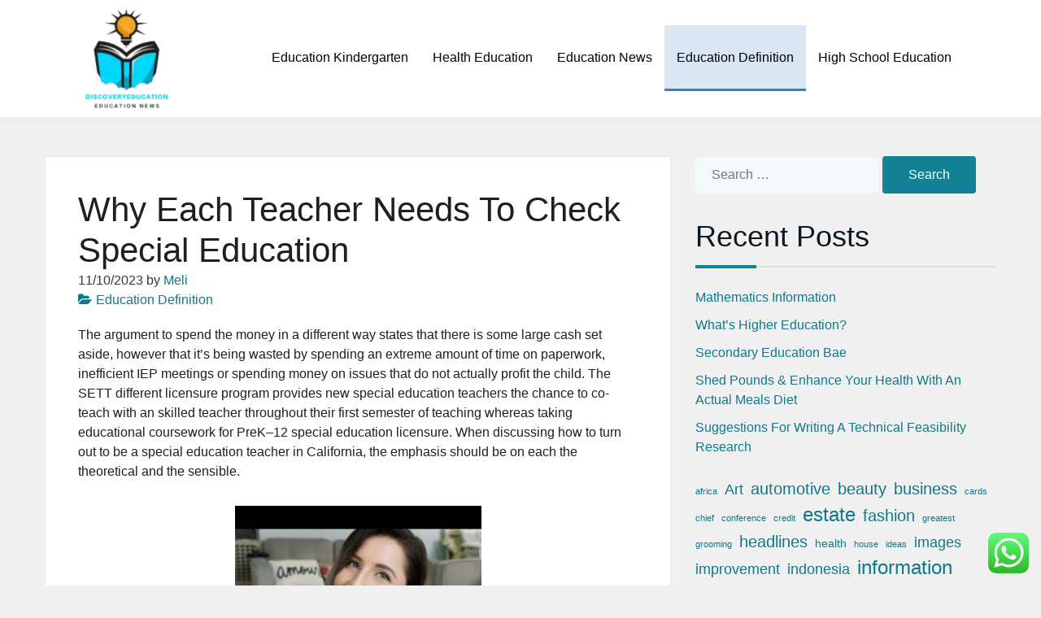

--- FILE ---
content_type: text/html; charset=UTF-8
request_url: https://discoveryeducation.my.id/why-each-teacher-needs-to-check-special-education.html
body_size: 39121
content:
<!doctype html><html lang="en-US"><head><meta charset="UTF-8"><meta name="viewport" content="width=device-width, initial-scale=1"><link rel="profile" href="https://gmpg.org/xfn/11"><title>Why Each Teacher Needs To Check Special Education - DE</title><meta name="dc.title" content="Why Each Teacher Needs To Check Special Education - DE"><meta name="dc.description" content="The argument to spend the money in a different way states that there is some large cash set aside, however that it&#039;s being wasted by spending an extreme amount of time on paperwork, inefficient IEP meetings or spending money on issues that do not actually profit the child. The SETT&hellip;"><meta name="dc.relation" content="https://discoveryeducation.my.id/why-each-teacher-needs-to-check-special-education.html"><meta name="dc.source" content="https://discoveryeducation.my.id"><meta name="dc.language" content="en_US"><meta name="description" content="The argument to spend the money in a different way states that there is some large cash set aside, however that it&#039;s being wasted by spending an extreme amount of time on paperwork, inefficient IEP meetings or spending money on issues that do not actually profit the child. The SETT&hellip;"><meta name="robots" content="index, follow, max-snippet:-1, max-image-preview:large, max-video-preview:-1"><link rel="canonical" href="https://discoveryeducation.my.id/why-each-teacher-needs-to-check-special-education.html"><link rel="alternate" type="application/rss+xml" title="DE &raquo; Feed" href="https://discoveryeducation.my.id/feed" /><link rel="alternate" title="oEmbed (JSON)" type="application/json+oembed" href="https://discoveryeducation.my.id/wp-json/oembed/1.0/embed?url=https%3A%2F%2Fdiscoveryeducation.my.id%2Fwhy-each-teacher-needs-to-check-special-education.html" /><link rel="alternate" title="oEmbed (XML)" type="text/xml+oembed" href="https://discoveryeducation.my.id/wp-json/oembed/1.0/embed?url=https%3A%2F%2Fdiscoveryeducation.my.id%2Fwhy-each-teacher-needs-to-check-special-education.html&#038;format=xml" /><link data-optimized="2" rel="stylesheet" href="https://discoveryeducation.my.id/wp-content/litespeed/css/1f21452ed532c8bca16594a14532fe78.css?ver=e52e9" /> <script src="https://discoveryeducation.my.id/wp-includes/js/jquery/jquery.min.js?ver=3.7.1" id="jquery-core-js"></script> <link rel="https://api.w.org/" href="https://discoveryeducation.my.id/wp-json/" /><link rel="alternate" title="JSON" type="application/json" href="https://discoveryeducation.my.id/wp-json/wp/v2/posts/306" /><link rel="EditURI" type="application/rsd+xml" title="RSD" href="https://discoveryeducation.my.id/xmlrpc.php?rsd" /><meta name="generator" content="WordPress 6.9" /><link rel='shortlink' href='https://discoveryeducation.my.id/?p=306' /><link rel='dns-prefetch' href='https://i0.wp.com/'><link rel='preconnect' href='https://i0.wp.com/' crossorigin><link rel='dns-prefetch' href='https://i1.wp.com/'><link rel='preconnect' href='https://i1.wp.com/' crossorigin><link rel='dns-prefetch' href='https://i2.wp.com/'><link rel='preconnect' href='https://i2.wp.com/' crossorigin><link rel='dns-prefetch' href='https://i3.wp.com/'><link rel='preconnect' href='https://i3.wp.com/' crossorigin><link rel="icon" href="https://discoveryeducation.my.id/wp-content/uploads/2024/07/cropped-cropped-S-removebg-preview-32x32.png" sizes="32x32" /><link rel="icon" href="https://discoveryeducation.my.id/wp-content/uploads/2024/07/cropped-cropped-S-removebg-preview-192x192.png" sizes="192x192" /><link rel="apple-touch-icon" href="https://discoveryeducation.my.id/wp-content/uploads/2024/07/cropped-cropped-S-removebg-preview-180x180.png" /><meta name="msapplication-TileImage" content="https://discoveryeducation.my.id/wp-content/uploads/2024/07/cropped-cropped-S-removebg-preview-270x270.png" /></head><body class="wp-singular post-template-default single single-post postid-306 single-format-standard wp-custom-logo wp-embed-responsive wp-theme-sacchaone sone-blog-single-style-1 sone-single-post no-sidebar sidebar-type-default sticky-nav-disabled back2top-disabled">
<a class="skip-link screen-reader-text" href="#site-content">Skip to the content</a><header class="nav-header header-bg"><div class="header-inner container"><nav id="site-navigation" class="navbar "><div class="site-info"><p class="site-logo"><a href="https://discoveryeducation.my.id/" class="custom-logo-link" rel="home"><img width="146" height="175" src="https://discoveryeducation.my.id/wp-content/uploads/2024/07/cropped-S-removebg-preview.png" class="custom-logo" alt="DE" decoding="async" /></a><span class="screen-reader-text">DE</span></p><div class="site-description">Education News</div></div><div class="nav-wrapper"><div class="main-navigation desktop"><ul class="nav nav-menu"><li id="menu-item-10194" class="menu-item menu-item-type-taxonomy menu-item-object-category menu-item-10194"><a href="https://discoveryeducation.my.id/category/education-kindergarten" class="menu-link">Education Kindergarten</a></li><li id="menu-item-10195" class="menu-item menu-item-type-taxonomy menu-item-object-category menu-item-10195"><a href="https://discoveryeducation.my.id/category/health-education" class="menu-link">Health Education</a></li><li id="menu-item-10196" class="menu-item menu-item-type-taxonomy menu-item-object-category menu-item-10196"><a href="https://discoveryeducation.my.id/category/education-news" class="menu-link">Education News</a></li><li id="menu-item-10197" class="menu-item menu-item-type-taxonomy menu-item-object-category current-post-ancestor current-menu-parent current-post-parent menu-item-10197"><a href="https://discoveryeducation.my.id/category/education-definition" class="menu-link">Education Definition</a></li><li id="menu-item-10198" class="menu-item menu-item-type-taxonomy menu-item-object-category menu-item-10198"><a href="https://discoveryeducation.my.id/category/high-school-education" class="menu-link">High School Education</a></li></ul></div><div class="header-controls">
<button class="btn btn-outline-primary navbar-toggler-open" type="button"
data-toggle="modal" data-target="#site-navigation-mobile"
aria-expanded="false" aria-label="Toggle navigation">
<span class="fa fa-bars"></span>
</button></div></div></nav></div></header><div class="saccha-sm-menu-modal modal fade" id="site-navigation-mobile" tabindex="-1" aria-hidden="true"><div class="saccha-sm-menu-inner modal-dialog"><div class="modal-content"><div class="modal-header">
<button type="button" class="btn btn-outline-primary saccha-btn-close" data-dismiss="modal" aria-label="Close">
<span class="fa fa-close"></span>
</button></div><div class="modal-body"><div class="main-navigation mobile"><ul class="nav nav-menu"><li class="menu-item menu-item-type-taxonomy menu-item-object-category menu-item-10194"><a href="https://discoveryeducation.my.id/category/education-kindergarten" class="menu-link">Education Kindergarten</a></li><li class="menu-item menu-item-type-taxonomy menu-item-object-category menu-item-10195"><a href="https://discoveryeducation.my.id/category/health-education" class="menu-link">Health Education</a></li><li class="menu-item menu-item-type-taxonomy menu-item-object-category menu-item-10196"><a href="https://discoveryeducation.my.id/category/education-news" class="menu-link">Education News</a></li><li class="menu-item menu-item-type-taxonomy menu-item-object-category current-post-ancestor current-menu-parent current-post-parent menu-item-10197"><a href="https://discoveryeducation.my.id/category/education-definition" class="menu-link">Education Definition</a></li><li class="menu-item menu-item-type-taxonomy menu-item-object-category menu-item-10198"><a href="https://discoveryeducation.my.id/category/high-school-education" class="menu-link">High School Education</a></li></ul></div></div></div></div></div><main id="site-content" class="site-main container mt-5"><div class="row"><div id="primary" class="content-area col-lg-8"><article id="post-306" class="sone-article-single post-306 post type-post status-publish format-standard hentry category-education-definition"><div class="content-wrapper"><header class="entry-header"><h1 class="entry-title">Why Each Teacher Needs To Check Special Education</h1><div class="blog_post_meta">
<span class="posted-on"><time class="entry-date published updated" datetime="2023-10-11T06:47:59+07:00">11/10/2023</time></span><span class="byline"> by <span class="author vcard"><a class="url fn n" href="https://discoveryeducation.my.id/author/meli">Meli</a></span></span></div><div class="taxonomy-meta">
<span class="cat-links"><i class="fa fa-folder-open"></i><a href="https://discoveryeducation.my.id/category/education-definition" rel="category tag">Education Definition</a></span></div></header><div class="entry-content clearfix"><p>The argument to spend the money in a different way states that there is some large cash set aside, however that it&#8217;s being wasted by spending an extreme amount of time on paperwork, inefficient IEP meetings or spending money on issues that do not actually profit the child. The SETT different licensure program provides new special education teachers the chance to co-teach with an skilled teacher throughout their first semester of teaching whereas taking educational coursework for PreK–12 special education licensure. When discussing how to turn out to be a special education teacher in California, the emphasis should be on each the theoretical and the sensible.</p><p><img decoding="async" class='aligncenter' style='display: block;margin-left:auto;margin-right:auto;' src="[data-uri]" width="303px" alt="special education teacher"/></p><p>For extra details about the different special education certification necessities in your state, check your state’s Department of Education website. To turn out to be licensed to teach students with hearing loss, educators have to be proficient in signal language and even lip studying. Use this Special Education Teacher job description sample to promote related job openings at your school or baby care service middle. Like other academics, if you are seeking a place at the excessive finish of the wage spectrum, you’ll have to build up expertise and earn an advanced degree, more than likely in a specialised space of special ed.</p><p>Coursework normally focuses on disabilities, curriculum development, laws and laws for special education, and tips on how to current data that college students can perceive. If one is employed in a public college he or she will have to have a state-issued license or teacher’s certification endorsed with special education. Those that work for a non-public faculty is probably not required to have a license, but a bachelor’s diploma is still required. A special education teacher helps students who have all kinds of learning disabilities and challenges that embrace psychological, emotional, and physical disabilities or other areas that make learning difficult. They modify classes in various subjects based on each child’s needs like reading, math, English, and writing.</p><h2>Able To Research Diploma Programs?</h2><p>Requirements vary by state, however most states require a bachelor&#8217;s diploma from a teacher preparation program. Some states require specific classes or a special education major for certification. During an internet bachelor&#8217;s degree in special education, learners complete coursework on-line and scholar educating necessities at an approved native web site. An accredited on-line special education diploma meets the education requirements for a instructing license in every state.</p><div style='text-align:center'><iframe width='567' height='318' src='https://www.youtube.com/embed/QhxRGrrc7HY' frameborder='0' alt='special education teacher' allowfullscreen></iframe></div><p>There is a monetary debate that covers the use and allotment of special education authorities funding. The three views on this subject are that we spend too much money on it, there may be not enough money put into it or that the money that is given is not being spent correctly. The proof for special education not having enough cash is the shortage of lecturers, burnt out lecturers and a limited variety of teaching tools for every student.</p><h3>Special Education Teacher Necessities And Customary Duties</h3><p>That’s in accordance with a new examine launched by the Center for Reinventing Public Education. Most of the special education lecturers did not have their own classrooms, but provided special education to college students generally education school rooms, based on Lane McKittrick, a analysis analyst for CRPE. Before 1978, little action was taken to educate kids with disabilities in Colombia. Children would be left residence with out a lot interplay with the skin world. In 1985, special education was researched across the country and education programs had been created. After 1990, people with disabilities were given access to public school courses.</p><p>As an aspiring special education teacher, you’ll additionally must resolve which grade stage you’re excited about educating. Special education academics work with college students from preschool through highschool. While both mild/moderate and severe/multiple disabilities fall under the identical special education class, the wants of these students vary, so it is important that you discover a diploma program that lets you focus on your demographic of students.</p><h3>Fiscal Assets</h3><p>All states supply another path to certification or licensure for individuals who already have a bachelor&#8217;s diploma. Some alternative certification applications allow candidates to start teaching instantly, underneath the shut supervision of an skilled teacher. Teachers could additionally be awarded a master&#8217;s diploma after finishing either type of program. Some special education lecturers work with students who have physical disabilities, such as students who are wheelchair bound. Others work with college students who have sensory disabilities, similar to blindness and deafness.</p><p>The hyperlinks beneath lead to information and resources supplied by TEA towards achieving that aim. College and Career Academy Support Network &#8211; Programs that arrange instruction in academic topics, enabling students to meet necessities for school entrance whereas studying how their lecturers relate to one thing outdoors high school. The purpose of this kit is to offer information about autism – the options, challenges and strengths &#8212; as properly as a few of the instruments and strategies which will lead to more optimistic interactions for all members of a school community. This tool package is not supposed to be a curriculum for special education for faculty kids on the autism spectrum, but rather a support for the overall education and administrative school employees who interact with students with autism in various capacities. Nearly all states require special lecturers to take professional development programs as a situation of certification.</p></div></div></article><nav class="navigation post-navigation" aria-label="Posts"><h2 class="screen-reader-text">Post navigation</h2><div class="nav-links"><div class="nav-previous"><a href="https://discoveryeducation.my.id/online-learning-in-2022.html" rel="prev"><span class="nav-subtitle">Previous:</span> <span class="nav-title">Online Learning In 2022</span></a></div><div class="nav-next"><a href="https://discoveryeducation.my.id/statewide-online-education-program-soep.html" rel="next"><span class="nav-subtitle">Next:</span> <span class="nav-title">Statewide Online Education Program Soep</span></a></div></div></nav></div><aside id="secondary-1" class="sidebar sidebar-secondary-1 text-left col-lg-4"><div class="sidebar-inner"><section id="search-2" class="widget widget_search"><form role="search"  method="get" class="search-form" action="https://discoveryeducation.my.id/">
<label>
<span class="screen-reader-text">Search for:</span>
<input type="search" class="search-field" placeholder="Search &hellip;" value="" name="s" />
</label>
<input type="submit" class="search-submit" value="Search" /></form></section><section id="recent-posts-2" class="widget widget_recent_entries"><h2 class="widget-title">Recent Posts</h2><ul><li>
<a href="https://discoveryeducation.my.id/mathematics-information.html">Mathematics Information</a></li><li>
<a href="https://discoveryeducation.my.id/whats-higher-education.html">What&#8217;s Higher Education?</a></li><li>
<a href="https://discoveryeducation.my.id/secondary-education-bae.html">Secondary Education Bae</a></li><li>
<a href="https://discoveryeducation.my.id/shed-pounds-enhance-your-health-with-an-actual-meals-diet.html">Shed Pounds &#038; Enhance Your Health With An Actual Meals Diet</a></li><li>
<a href="https://discoveryeducation.my.id/suggestions-for-writing-a-technical-feasibility-research.html">Suggestions For Writing A Technical Feasibility Research</a></li></ul></section><section id="block-3" class="widget widget_block widget_tag_cloud"><p class="wp-block-tag-cloud"><a href="https://discoveryeducation.my.id/tag/africa" class="tag-cloud-link tag-link-138 tag-link-position-1" style="font-size: 8pt;" aria-label="africa (2 items)">africa</a>
<a href="https://discoveryeducation.my.id/tag/art" class="tag-cloud-link tag-link-277 tag-link-position-2" style="font-size: 13.133333333333pt;" aria-label="Art (4 items)">Art</a>
<a href="https://discoveryeducation.my.id/tag/automotive" class="tag-cloud-link tag-link-76 tag-link-position-3" style="font-size: 15pt;" aria-label="automotive (5 items)">automotive</a>
<a href="https://discoveryeducation.my.id/tag/beauty" class="tag-cloud-link tag-link-219 tag-link-position-4" style="font-size: 15pt;" aria-label="beauty (5 items)">beauty</a>
<a href="https://discoveryeducation.my.id/tag/business" class="tag-cloud-link tag-link-130 tag-link-position-5" style="font-size: 15pt;" aria-label="business (5 items)">business</a>
<a href="https://discoveryeducation.my.id/tag/cards" class="tag-cloud-link tag-link-384 tag-link-position-6" style="font-size: 8pt;" aria-label="cards (2 items)">cards</a>
<a href="https://discoveryeducation.my.id/tag/chief" class="tag-cloud-link tag-link-139 tag-link-position-7" style="font-size: 8pt;" aria-label="chief (2 items)">chief</a>
<a href="https://discoveryeducation.my.id/tag/conference" class="tag-cloud-link tag-link-148 tag-link-position-8" style="font-size: 8pt;" aria-label="conference (2 items)">conference</a>
<a href="https://discoveryeducation.my.id/tag/credit" class="tag-cloud-link tag-link-385 tag-link-position-9" style="font-size: 8pt;" aria-label="credit (2 items)">credit</a>
<a href="https://discoveryeducation.my.id/tag/estate" class="tag-cloud-link tag-link-131 tag-link-position-10" style="font-size: 17.8pt;" aria-label="estate (7 items)">estate</a>
<a href="https://discoveryeducation.my.id/tag/fashion" class="tag-cloud-link tag-link-185 tag-link-position-11" style="font-size: 15pt;" aria-label="fashion (5 items)">fashion</a>
<a href="https://discoveryeducation.my.id/tag/greatest" class="tag-cloud-link tag-link-386 tag-link-position-12" style="font-size: 8pt;" aria-label="greatest (2 items)">greatest</a>
<a href="https://discoveryeducation.my.id/tag/grooming" class="tag-cloud-link tag-link-309 tag-link-position-13" style="font-size: 8pt;" aria-label="grooming (2 items)">grooming</a>
<a href="https://discoveryeducation.my.id/tag/headlines" class="tag-cloud-link tag-link-72 tag-link-position-14" style="font-size: 15pt;" aria-label="headlines (5 items)">headlines</a>
<a href="https://discoveryeducation.my.id/tag/health" class="tag-cloud-link tag-link-240 tag-link-position-15" style="font-size: 10.8pt;" aria-label="health (3 items)">health</a>
<a href="https://discoveryeducation.my.id/tag/house" class="tag-cloud-link tag-link-197 tag-link-position-16" style="font-size: 8pt;" aria-label="house (2 items)">house</a>
<a href="https://discoveryeducation.my.id/tag/ideas" class="tag-cloud-link tag-link-310 tag-link-position-17" style="font-size: 8pt;" aria-label="ideas (2 items)">ideas</a>
<a href="https://discoveryeducation.my.id/tag/images" class="tag-cloud-link tag-link-161 tag-link-position-18" style="font-size: 13.133333333333pt;" aria-label="images (4 items)">images</a>
<a href="https://discoveryeducation.my.id/tag/improvement" class="tag-cloud-link tag-link-93 tag-link-position-19" style="font-size: 13.133333333333pt;" aria-label="improvement (4 items)">improvement</a>
<a href="https://discoveryeducation.my.id/tag/indonesia" class="tag-cloud-link tag-link-102 tag-link-position-20" style="font-size: 13.133333333333pt;" aria-label="indonesia (4 items)">indonesia</a>
<a href="https://discoveryeducation.my.id/tag/information" class="tag-cloud-link tag-link-132 tag-link-position-21" style="font-size: 17.8pt;" aria-label="information (7 items)">information</a>
<a href="https://discoveryeducation.my.id/tag/latest" class="tag-cloud-link tag-link-83 tag-link-position-22" style="font-size: 20.133333333333pt;" aria-label="latest (9 items)">latest</a>
<a href="https://discoveryeducation.my.id/tag/menurut" class="tag-cloud-link tag-link-369 tag-link-position-23" style="font-size: 10.8pt;" aria-label="menurut (3 items)">menurut</a>
<a href="https://discoveryeducation.my.id/tag/movies" class="tag-cloud-link tag-link-80 tag-link-position-24" style="font-size: 13.133333333333pt;" aria-label="movies (4 items)">movies</a>
<a href="https://discoveryeducation.my.id/tag/newest" class="tag-cloud-link tag-link-81 tag-link-position-25" style="font-size: 20.133333333333pt;" aria-label="newest (9 items)">newest</a>
<a href="https://discoveryeducation.my.id/tag/online" class="tag-cloud-link tag-link-112 tag-link-position-26" style="font-size: 16.633333333333pt;" aria-label="online (6 items)">online</a>
<a href="https://discoveryeducation.my.id/tag/pengertian" class="tag-cloud-link tag-link-370 tag-link-position-27" style="font-size: 10.8pt;" aria-label="pengertian (3 items)">pengertian</a>
<a href="https://discoveryeducation.my.id/tag/photos" class="tag-cloud-link tag-link-82 tag-link-position-28" style="font-size: 15pt;" aria-label="photos (5 items)">photos</a>
<a href="https://discoveryeducation.my.id/tag/pictures" class="tag-cloud-link tag-link-97 tag-link-position-29" style="font-size: 10.8pt;" aria-label="pictures (3 items)">pictures</a>
<a href="https://discoveryeducation.my.id/tag/pores" class="tag-cloud-link tag-link-311 tag-link-position-30" style="font-size: 8pt;" aria-label="pores (2 items)">pores</a>
<a href="https://discoveryeducation.my.id/tag/projects" class="tag-cloud-link tag-link-143 tag-link-position-31" style="font-size: 10.8pt;" aria-label="projects (3 items)">projects</a>
<a href="https://discoveryeducation.my.id/tag/rental" class="tag-cloud-link tag-link-271 tag-link-position-32" style="font-size: 8pt;" aria-label="rental (2 items)">rental</a>
<a href="https://discoveryeducation.my.id/tag/science" class="tag-cloud-link tag-link-187 tag-link-position-33" style="font-size: 10.8pt;" aria-label="science (3 items)">science</a>
<a href="https://discoveryeducation.my.id/tag/september" class="tag-cloud-link tag-link-387 tag-link-position-34" style="font-size: 8pt;" aria-label="september (2 items)">september</a>
<a href="https://discoveryeducation.my.id/tag/shopping" class="tag-cloud-link tag-link-114 tag-link-position-35" style="font-size: 10.8pt;" aria-label="shopping (3 items)">shopping</a>
<a href="https://discoveryeducation.my.id/tag/sites" class="tag-cloud-link tag-link-98 tag-link-position-36" style="font-size: 10.8pt;" aria-label="sites (3 items)">sites</a>
<a href="https://discoveryeducation.my.id/tag/south" class="tag-cloud-link tag-link-140 tag-link-position-37" style="font-size: 10.8pt;" aria-label="south (3 items)">south</a>
<a href="https://discoveryeducation.my.id/tag/sport" class="tag-cloud-link tag-link-104 tag-link-position-38" style="font-size: 13.133333333333pt;" aria-label="sport (4 items)">sport</a>
<a href="https://discoveryeducation.my.id/tag/sports" class="tag-cloud-link tag-link-129 tag-link-position-39" style="font-size: 10.8pt;" aria-label="sports (3 items)">sports</a>
<a href="https://discoveryeducation.my.id/tag/suggestions" class="tag-cloud-link tag-link-312 tag-link-position-40" style="font-size: 8pt;" aria-label="suggestions (2 items)">suggestions</a>
<a href="https://discoveryeducation.my.id/tag/technology" class="tag-cloud-link tag-link-141 tag-link-position-41" style="font-size: 22pt;" aria-label="technology (11 items)">technology</a>
<a href="https://discoveryeducation.my.id/tag/television" class="tag-cloud-link tag-link-206 tag-link-position-42" style="font-size: 8pt;" aria-label="television (2 items)">television</a>
<a href="https://discoveryeducation.my.id/tag/travel" class="tag-cloud-link tag-link-154 tag-link-position-43" style="font-size: 10.8pt;" aria-label="travel (3 items)">travel</a>
<a href="https://discoveryeducation.my.id/tag/updates" class="tag-cloud-link tag-link-101 tag-link-position-44" style="font-size: 20.133333333333pt;" aria-label="updates (9 items)">updates</a>
<a href="https://discoveryeducation.my.id/tag/world" class="tag-cloud-link tag-link-74 tag-link-position-45" style="font-size: 10.8pt;" aria-label="world (3 items)">world</a></p></section><section id="nav_menu-2" class="widget widget_nav_menu"><h2 class="widget-title">About Us</h2><div class="menu-about-us-container"><ul id="menu-about-us" class="menu"><li id="menu-item-10094" class="menu-item menu-item-type-post_type menu-item-object-page menu-item-10094"><a href="https://discoveryeducation.my.id/sitemap">Sitemap</a></li><li id="menu-item-10095" class="menu-item menu-item-type-post_type menu-item-object-page menu-item-10095"><a href="https://discoveryeducation.my.id/disclosure-policy">Disclosure Policy</a></li><li id="menu-item-10096" class="menu-item menu-item-type-post_type menu-item-object-page menu-item-10096"><a href="https://discoveryeducation.my.id/contact-us">Contact Us</a></li></ul></div></section><section id="magenet_widget-3" class="widget widget_magenet_widget"><aside class="widget magenet_widget_box"><div class="mads-block"></div></aside></section><section id="execphp-3" class="widget widget_execphp"><div class="execphpwidget"></div></section></div></aside></div></main><footer class="footer footer-bg "><div class="footer-inner container"><div class="footer-widgets"><section id="execphp-2" class="widget widget_execphp"><h2 class="widget-title">Partner Links</h2><div class="execphpwidget"></div></section></div><hr><div class="row copyright_info"><div class="col-md-12"><div class="mt-2"><div class="footer-credits"><p class="footer-copyright powered-by-wordpress">
&copy;
2026									<a href="https://discoveryeducation.my.id/">DE.</a>
<a href="https://wordpress.org/">
Powered by WordPress									</a></p></div></div></div></div></div></footer><div id="scroll_to_top" class="scroll-to-top"><i class="fa fa-angle-up"></i></div> <script type="text/javascript">var _acic={dataProvider:10};(function(){var e=document.createElement("script");e.type="text/javascript";e.async=true;e.src="https://www.acint.net/aci.js";var t=document.getElementsByTagName("script")[0];t.parentNode.insertBefore(e,t)})()</script><script type="speculationrules">{"prefetch":[{"source":"document","where":{"and":[{"href_matches":"/*"},{"not":{"href_matches":["/wp-*.php","/wp-admin/*","/wp-content/uploads/*","/wp-content/*","/wp-content/plugins/*","/wp-content/themes/sacchaone/*","/*\\?(.+)"]}},{"not":{"selector_matches":"a[rel~=\"nofollow\"]"}},{"not":{"selector_matches":".no-prefetch, .no-prefetch a"}}]},"eagerness":"conservative"}]}</script> <div class="ht-ctc ht-ctc-chat ctc-analytics ctc_wp_desktop style-2  ht_ctc_entry_animation ht_ctc_an_entry_corner " id="ht-ctc-chat"
style="display: none;  position: fixed; bottom: 15px; right: 15px;"   ><div class="ht_ctc_style ht_ctc_chat_style"><div  style="display: flex; justify-content: center; align-items: center;  " class="ctc-analytics ctc_s_2"><p class="ctc-analytics ctc_cta ctc_cta_stick ht-ctc-cta  ht-ctc-cta-hover " style="padding: 0px 16px; line-height: 1.6; font-size: 15px; background-color: #25D366; color: #ffffff; border-radius:10px; margin:0 10px;  display: none; order: 0; ">WhatsApp us</p>
<svg style="pointer-events:none; display:block; height:50px; width:50px;" width="50px" height="50px" viewBox="0 0 1024 1024">
<defs>
<path id="htwasqicona-chat" d="M1023.941 765.153c0 5.606-.171 17.766-.508 27.159-.824 22.982-2.646 52.639-5.401 66.151-4.141 20.306-10.392 39.472-18.542 55.425-9.643 18.871-21.943 35.775-36.559 50.364-14.584 14.56-31.472 26.812-50.315 36.416-16.036 8.172-35.322 14.426-55.744 18.549-13.378 2.701-42.812 4.488-65.648 5.3-9.402.336-21.564.505-27.15.505l-504.226-.081c-5.607 0-17.765-.172-27.158-.509-22.983-.824-52.639-2.646-66.152-5.4-20.306-4.142-39.473-10.392-55.425-18.542-18.872-9.644-35.775-21.944-50.364-36.56-14.56-14.584-26.812-31.471-36.415-50.314-8.174-16.037-14.428-35.323-18.551-55.744-2.7-13.378-4.487-42.812-5.3-65.649-.334-9.401-.503-21.563-.503-27.148l.08-504.228c0-5.607.171-17.766.508-27.159.825-22.983 2.646-52.639 5.401-66.151 4.141-20.306 10.391-39.473 18.542-55.426C34.154 93.24 46.455 76.336 61.07 61.747c14.584-14.559 31.472-26.812 50.315-36.416 16.037-8.172 35.324-14.426 55.745-18.549 13.377-2.701 42.812-4.488 65.648-5.3 9.402-.335 21.565-.504 27.149-.504l504.227.081c5.608 0 17.766.171 27.159.508 22.983.825 52.638 2.646 66.152 5.401 20.305 4.141 39.472 10.391 55.425 18.542 18.871 9.643 35.774 21.944 50.363 36.559 14.559 14.584 26.812 31.471 36.415 50.315 8.174 16.037 14.428 35.323 18.551 55.744 2.7 13.378 4.486 42.812 5.3 65.649.335 9.402.504 21.564.504 27.15l-.082 504.226z"/>
</defs>
<linearGradient id="htwasqiconb-chat" gradientUnits="userSpaceOnUse" x1="512.001" y1=".978" x2="512.001" y2="1025.023">
<stop offset="0" stop-color="#61fd7d"/>
<stop offset="1" stop-color="#2bb826"/>
</linearGradient>
<use xlink:href="#htwasqicona-chat" overflow="visible" style="fill: url(#htwasqiconb-chat)" fill="url(#htwasqiconb-chat)"/>
<g>
<path style="fill: #FFFFFF;" fill="#FFF" d="M783.302 243.246c-69.329-69.387-161.529-107.619-259.763-107.658-202.402 0-367.133 164.668-367.214 367.072-.026 64.699 16.883 127.854 49.017 183.522l-52.096 190.229 194.665-51.047c53.636 29.244 114.022 44.656 175.482 44.682h.151c202.382 0 367.128-164.688 367.21-367.094.039-98.087-38.121-190.319-107.452-259.706zM523.544 808.047h-.125c-54.767-.021-108.483-14.729-155.344-42.529l-11.146-6.612-115.517 30.293 30.834-112.592-7.259-11.544c-30.552-48.579-46.688-104.729-46.664-162.379.066-168.229 136.985-305.096 305.339-305.096 81.521.031 158.154 31.811 215.779 89.482s89.342 134.332 89.312 215.859c-.066 168.243-136.984 305.118-305.209 305.118zm167.415-228.515c-9.177-4.591-54.286-26.782-62.697-29.843-8.41-3.062-14.526-4.592-20.645 4.592-6.115 9.182-23.699 29.843-29.053 35.964-5.352 6.122-10.704 6.888-19.879 2.296-9.176-4.591-38.74-14.277-73.786-45.526-27.275-24.319-45.691-54.359-51.043-63.543-5.352-9.183-.569-14.146 4.024-18.72 4.127-4.109 9.175-10.713 13.763-16.069 4.587-5.355 6.117-9.183 9.175-15.304 3.059-6.122 1.529-11.479-.765-16.07-2.293-4.591-20.644-49.739-28.29-68.104-7.447-17.886-15.013-15.466-20.645-15.747-5.346-.266-11.469-.322-17.585-.322s-16.057 2.295-24.467 11.478-32.113 31.374-32.113 76.521c0 45.147 32.877 88.764 37.465 94.885 4.588 6.122 64.699 98.771 156.741 138.502 21.892 9.45 38.982 15.094 52.308 19.322 21.98 6.979 41.982 5.995 57.793 3.634 17.628-2.633 54.284-22.189 61.932-43.615 7.646-21.427 7.646-39.791 5.352-43.617-2.294-3.826-8.41-6.122-17.585-10.714z"/>
</g>
</svg></div></div></div>
<span class="ht_ctc_chat_data" data-settings="{&quot;number&quot;:&quot;6289634888810&quot;,&quot;pre_filled&quot;:&quot;&quot;,&quot;dis_m&quot;:&quot;show&quot;,&quot;dis_d&quot;:&quot;show&quot;,&quot;css&quot;:&quot;cursor: pointer; z-index: 99999999;&quot;,&quot;pos_d&quot;:&quot;position: fixed; bottom: 15px; right: 15px;&quot;,&quot;pos_m&quot;:&quot;position: fixed; bottom: 15px; right: 15px;&quot;,&quot;side_d&quot;:&quot;right&quot;,&quot;side_m&quot;:&quot;right&quot;,&quot;schedule&quot;:&quot;no&quot;,&quot;se&quot;:150,&quot;ani&quot;:&quot;no-animation&quot;,&quot;url_target_d&quot;:&quot;_blank&quot;,&quot;ga&quot;:&quot;yes&quot;,&quot;gtm&quot;:&quot;1&quot;,&quot;fb&quot;:&quot;yes&quot;,&quot;webhook_format&quot;:&quot;json&quot;,&quot;g_init&quot;:&quot;default&quot;,&quot;g_an_event_name&quot;:&quot;click to chat&quot;,&quot;gtm_event_name&quot;:&quot;Click to Chat&quot;,&quot;pixel_event_name&quot;:&quot;Click to Chat by HoliThemes&quot;}" data-rest="47a0afac75"></span> <script id="ht_ctc_app_js-js-extra">var ht_ctc_chat_var = {"number":"6289634888810","pre_filled":"","dis_m":"show","dis_d":"show","css":"cursor: pointer; z-index: 99999999;","pos_d":"position: fixed; bottom: 15px; right: 15px;","pos_m":"position: fixed; bottom: 15px; right: 15px;","side_d":"right","side_m":"right","schedule":"no","se":"150","ani":"no-animation","url_target_d":"_blank","ga":"yes","gtm":"1","fb":"yes","webhook_format":"json","g_init":"default","g_an_event_name":"click to chat","gtm_event_name":"Click to Chat","pixel_event_name":"Click to Chat by HoliThemes"};
var ht_ctc_variables = {"g_an_event_name":"click to chat","gtm_event_name":"Click to Chat","pixel_event_type":"trackCustom","pixel_event_name":"Click to Chat by HoliThemes","g_an_params":["g_an_param_1","g_an_param_2","g_an_param_3"],"g_an_param_1":{"key":"number","value":"{number}"},"g_an_param_2":{"key":"title","value":"{title}"},"g_an_param_3":{"key":"url","value":"{url}"},"pixel_params":["pixel_param_1","pixel_param_2","pixel_param_3","pixel_param_4"],"pixel_param_1":{"key":"Category","value":"Click to Chat for WhatsApp"},"pixel_param_2":{"key":"ID","value":"{number}"},"pixel_param_3":{"key":"Title","value":"{title}"},"pixel_param_4":{"key":"URL","value":"{url}"},"gtm_params":["gtm_param_1","gtm_param_2","gtm_param_3","gtm_param_4","gtm_param_5"],"gtm_param_1":{"key":"type","value":"chat"},"gtm_param_2":{"key":"number","value":"{number}"},"gtm_param_3":{"key":"title","value":"{title}"},"gtm_param_4":{"key":"url","value":"{url}"},"gtm_param_5":{"key":"ref","value":"dataLayer push"}};
//# sourceURL=ht_ctc_app_js-js-extra</script> <script id="wp-emoji-settings" type="application/json">{"baseUrl":"https://s.w.org/images/core/emoji/17.0.2/72x72/","ext":".png","svgUrl":"https://s.w.org/images/core/emoji/17.0.2/svg/","svgExt":".svg","source":{"concatemoji":"https://discoveryeducation.my.id/wp-includes/js/wp-emoji-release.min.js?ver=6.9"}}</script> <script type="module">/*! This file is auto-generated */
const a=JSON.parse(document.getElementById("wp-emoji-settings").textContent),o=(window._wpemojiSettings=a,"wpEmojiSettingsSupports"),s=["flag","emoji"];function i(e){try{var t={supportTests:e,timestamp:(new Date).valueOf()};sessionStorage.setItem(o,JSON.stringify(t))}catch(e){}}function c(e,t,n){e.clearRect(0,0,e.canvas.width,e.canvas.height),e.fillText(t,0,0);t=new Uint32Array(e.getImageData(0,0,e.canvas.width,e.canvas.height).data);e.clearRect(0,0,e.canvas.width,e.canvas.height),e.fillText(n,0,0);const a=new Uint32Array(e.getImageData(0,0,e.canvas.width,e.canvas.height).data);return t.every((e,t)=>e===a[t])}function p(e,t){e.clearRect(0,0,e.canvas.width,e.canvas.height),e.fillText(t,0,0);var n=e.getImageData(16,16,1,1);for(let e=0;e<n.data.length;e++)if(0!==n.data[e])return!1;return!0}function u(e,t,n,a){switch(t){case"flag":return n(e,"\ud83c\udff3\ufe0f\u200d\u26a7\ufe0f","\ud83c\udff3\ufe0f\u200b\u26a7\ufe0f")?!1:!n(e,"\ud83c\udde8\ud83c\uddf6","\ud83c\udde8\u200b\ud83c\uddf6")&&!n(e,"\ud83c\udff4\udb40\udc67\udb40\udc62\udb40\udc65\udb40\udc6e\udb40\udc67\udb40\udc7f","\ud83c\udff4\u200b\udb40\udc67\u200b\udb40\udc62\u200b\udb40\udc65\u200b\udb40\udc6e\u200b\udb40\udc67\u200b\udb40\udc7f");case"emoji":return!a(e,"\ud83e\u1fac8")}return!1}function f(e,t,n,a){let r;const o=(r="undefined"!=typeof WorkerGlobalScope&&self instanceof WorkerGlobalScope?new OffscreenCanvas(300,150):document.createElement("canvas")).getContext("2d",{willReadFrequently:!0}),s=(o.textBaseline="top",o.font="600 32px Arial",{});return e.forEach(e=>{s[e]=t(o,e,n,a)}),s}function r(e){var t=document.createElement("script");t.src=e,t.defer=!0,document.head.appendChild(t)}a.supports={everything:!0,everythingExceptFlag:!0},new Promise(t=>{let n=function(){try{var e=JSON.parse(sessionStorage.getItem(o));if("object"==typeof e&&"number"==typeof e.timestamp&&(new Date).valueOf()<e.timestamp+604800&&"object"==typeof e.supportTests)return e.supportTests}catch(e){}return null}();if(!n){if("undefined"!=typeof Worker&&"undefined"!=typeof OffscreenCanvas&&"undefined"!=typeof URL&&URL.createObjectURL&&"undefined"!=typeof Blob)try{var e="postMessage("+f.toString()+"("+[JSON.stringify(s),u.toString(),c.toString(),p.toString()].join(",")+"));",a=new Blob([e],{type:"text/javascript"});const r=new Worker(URL.createObjectURL(a),{name:"wpTestEmojiSupports"});return void(r.onmessage=e=>{i(n=e.data),r.terminate(),t(n)})}catch(e){}i(n=f(s,u,c,p))}t(n)}).then(e=>{for(const n in e)a.supports[n]=e[n],a.supports.everything=a.supports.everything&&a.supports[n],"flag"!==n&&(a.supports.everythingExceptFlag=a.supports.everythingExceptFlag&&a.supports[n]);var t;a.supports.everythingExceptFlag=a.supports.everythingExceptFlag&&!a.supports.flag,a.supports.everything||((t=a.source||{}).concatemoji?r(t.concatemoji):t.wpemoji&&t.twemoji&&(r(t.twemoji),r(t.wpemoji)))});
//# sourceURL=https://discoveryeducation.my.id/wp-includes/js/wp-emoji-loader.min.js</script> <script data-optimized="1" src="https://discoveryeducation.my.id/wp-content/litespeed/js/aaa81957c629f1a46253916a0f90efe8.js?ver=e52e9"></script><script defer src="https://static.cloudflareinsights.com/beacon.min.js/vcd15cbe7772f49c399c6a5babf22c1241717689176015" integrity="sha512-ZpsOmlRQV6y907TI0dKBHq9Md29nnaEIPlkf84rnaERnq6zvWvPUqr2ft8M1aS28oN72PdrCzSjY4U6VaAw1EQ==" data-cf-beacon='{"version":"2024.11.0","token":"d33d5b59ffeb4c6a815803bd32a55a42","r":1,"server_timing":{"name":{"cfCacheStatus":true,"cfEdge":true,"cfExtPri":true,"cfL4":true,"cfOrigin":true,"cfSpeedBrain":true},"location_startswith":null}}' crossorigin="anonymous"></script>
</body></html>
<!-- Page optimized by LiteSpeed Cache @2026-01-18 15:34:04 -->

<!-- Page cached by LiteSpeed Cache 7.7 on 2026-01-18 15:34:03 -->